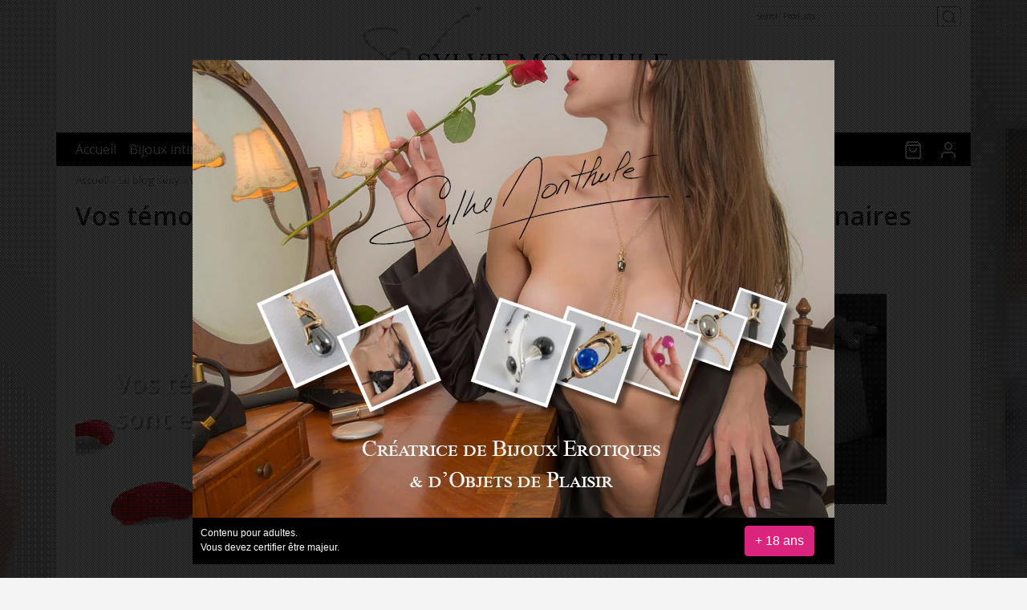

--- FILE ---
content_type: text/html; charset=UTF-8
request_url: https://www.sylvie-monthule.com/fr/vos-temoignages-photos-sur-les-bijoux-clitoris-sont-extraordinaires/
body_size: 11364
content:
<!doctype html>
<html class="no-js" lang="fr-FR">
<head>
    <meta charset="UTF-8">
    <meta name="google-site-verification" content="v4DgAbXPLgFmNAlO9i7RmfsFRS0n7Zkvv3-Jt08pg6k" />
    <meta name="viewport" content="width=device-width, initial-scale=1">

    <link rel="preconnect" href="https://www.google-analytics.com">
    <link rel="preconnect" href="https://fonts.googleapis.com">
    <link rel="preconnect" href="https://fonts.gstatic.com" crossorigin>

    <link rel="shortcut icon" type="image/png" href="https://www.sylvie-monthule.com/wp-content/themes/smb2c-2022/assets/images/favicon.png" >

    <link href="https://fonts.googleapis.com/css2?family=Open+Sans:wght@300;400;600&display=swap" rel="stylesheet">

    <script>document.documentElement.classList.remove('no-js');</script>
    <script type="text/javascript">var ajaxurl = 'https://www.sylvie-monthule.com/wp-admin/admin-ajax.php'; </script>

    <title>Vos témoignages photos sur les bijoux clitoris sont extraordinaires |Sylvie Monthulé</title>

    <meta name='robots' content='max-image-preview:large' />
	<style>img:is([sizes="auto" i], [sizes^="auto," i]) { contain-intrinsic-size: 3000px 1500px }</style>
	<link rel="alternate" hreflang="fr-fr" href="https://www.sylvie-monthule.com/fr/vos-temoignages-photos-sur-les-bijoux-clitoris-sont-extraordinaires/" />
<link rel="alternate" hreflang="x-default" href="https://www.sylvie-monthule.com/fr/vos-temoignages-photos-sur-les-bijoux-clitoris-sont-extraordinaires/" />
<link rel='dns-prefetch' href='//www.googletagmanager.com' />
<script type="text/javascript">
/* <![CDATA[ */
window._wpemojiSettings = {"baseUrl":"https:\/\/s.w.org\/images\/core\/emoji\/16.0.1\/72x72\/","ext":".png","svgUrl":"https:\/\/s.w.org\/images\/core\/emoji\/16.0.1\/svg\/","svgExt":".svg","source":{"concatemoji":"https:\/\/www.sylvie-monthule.com\/wp-includes\/js\/wp-emoji-release.min.js"}};
/*! This file is auto-generated */
!function(s,n){var o,i,e;function c(e){try{var t={supportTests:e,timestamp:(new Date).valueOf()};sessionStorage.setItem(o,JSON.stringify(t))}catch(e){}}function p(e,t,n){e.clearRect(0,0,e.canvas.width,e.canvas.height),e.fillText(t,0,0);var t=new Uint32Array(e.getImageData(0,0,e.canvas.width,e.canvas.height).data),a=(e.clearRect(0,0,e.canvas.width,e.canvas.height),e.fillText(n,0,0),new Uint32Array(e.getImageData(0,0,e.canvas.width,e.canvas.height).data));return t.every(function(e,t){return e===a[t]})}function u(e,t){e.clearRect(0,0,e.canvas.width,e.canvas.height),e.fillText(t,0,0);for(var n=e.getImageData(16,16,1,1),a=0;a<n.data.length;a++)if(0!==n.data[a])return!1;return!0}function f(e,t,n,a){switch(t){case"flag":return n(e,"\ud83c\udff3\ufe0f\u200d\u26a7\ufe0f","\ud83c\udff3\ufe0f\u200b\u26a7\ufe0f")?!1:!n(e,"\ud83c\udde8\ud83c\uddf6","\ud83c\udde8\u200b\ud83c\uddf6")&&!n(e,"\ud83c\udff4\udb40\udc67\udb40\udc62\udb40\udc65\udb40\udc6e\udb40\udc67\udb40\udc7f","\ud83c\udff4\u200b\udb40\udc67\u200b\udb40\udc62\u200b\udb40\udc65\u200b\udb40\udc6e\u200b\udb40\udc67\u200b\udb40\udc7f");case"emoji":return!a(e,"\ud83e\udedf")}return!1}function g(e,t,n,a){var r="undefined"!=typeof WorkerGlobalScope&&self instanceof WorkerGlobalScope?new OffscreenCanvas(300,150):s.createElement("canvas"),o=r.getContext("2d",{willReadFrequently:!0}),i=(o.textBaseline="top",o.font="600 32px Arial",{});return e.forEach(function(e){i[e]=t(o,e,n,a)}),i}function t(e){var t=s.createElement("script");t.src=e,t.defer=!0,s.head.appendChild(t)}"undefined"!=typeof Promise&&(o="wpEmojiSettingsSupports",i=["flag","emoji"],n.supports={everything:!0,everythingExceptFlag:!0},e=new Promise(function(e){s.addEventListener("DOMContentLoaded",e,{once:!0})}),new Promise(function(t){var n=function(){try{var e=JSON.parse(sessionStorage.getItem(o));if("object"==typeof e&&"number"==typeof e.timestamp&&(new Date).valueOf()<e.timestamp+604800&&"object"==typeof e.supportTests)return e.supportTests}catch(e){}return null}();if(!n){if("undefined"!=typeof Worker&&"undefined"!=typeof OffscreenCanvas&&"undefined"!=typeof URL&&URL.createObjectURL&&"undefined"!=typeof Blob)try{var e="postMessage("+g.toString()+"("+[JSON.stringify(i),f.toString(),p.toString(),u.toString()].join(",")+"));",a=new Blob([e],{type:"text/javascript"}),r=new Worker(URL.createObjectURL(a),{name:"wpTestEmojiSupports"});return void(r.onmessage=function(e){c(n=e.data),r.terminate(),t(n)})}catch(e){}c(n=g(i,f,p,u))}t(n)}).then(function(e){for(var t in e)n.supports[t]=e[t],n.supports.everything=n.supports.everything&&n.supports[t],"flag"!==t&&(n.supports.everythingExceptFlag=n.supports.everythingExceptFlag&&n.supports[t]);n.supports.everythingExceptFlag=n.supports.everythingExceptFlag&&!n.supports.flag,n.DOMReady=!1,n.readyCallback=function(){n.DOMReady=!0}}).then(function(){return e}).then(function(){var e;n.supports.everything||(n.readyCallback(),(e=n.source||{}).concatemoji?t(e.concatemoji):e.wpemoji&&e.twemoji&&(t(e.twemoji),t(e.wpemoji)))}))}((window,document),window._wpemojiSettings);
/* ]]> */
</script>
<style id='wp-emoji-styles-inline-css' type='text/css'>

	img.wp-smiley, img.emoji {
		display: inline !important;
		border: none !important;
		box-shadow: none !important;
		height: 1em !important;
		width: 1em !important;
		margin: 0 0.07em !important;
		vertical-align: -0.1em !important;
		background: none !important;
		padding: 0 !important;
	}
</style>
<link rel='stylesheet' id='wp-block-library-css' href='https://www.sylvie-monthule.com/wp-includes/css/dist/block-library/style.min.css' type='text/css' media='all' />
<style id='classic-theme-styles-inline-css' type='text/css'>
/*! This file is auto-generated */
.wp-block-button__link{color:#fff;background-color:#32373c;border-radius:9999px;box-shadow:none;text-decoration:none;padding:calc(.667em + 2px) calc(1.333em + 2px);font-size:1.125em}.wp-block-file__button{background:#32373c;color:#fff;text-decoration:none}
</style>
<style id='global-styles-inline-css' type='text/css'>
:root{--wp--preset--aspect-ratio--square: 1;--wp--preset--aspect-ratio--4-3: 4/3;--wp--preset--aspect-ratio--3-4: 3/4;--wp--preset--aspect-ratio--3-2: 3/2;--wp--preset--aspect-ratio--2-3: 2/3;--wp--preset--aspect-ratio--16-9: 16/9;--wp--preset--aspect-ratio--9-16: 9/16;--wp--preset--color--black: #000000;--wp--preset--color--cyan-bluish-gray: #abb8c3;--wp--preset--color--white: #ffffff;--wp--preset--color--pale-pink: #f78da7;--wp--preset--color--vivid-red: #cf2e2e;--wp--preset--color--luminous-vivid-orange: #ff6900;--wp--preset--color--luminous-vivid-amber: #fcb900;--wp--preset--color--light-green-cyan: #7bdcb5;--wp--preset--color--vivid-green-cyan: #00d084;--wp--preset--color--pale-cyan-blue: #8ed1fc;--wp--preset--color--vivid-cyan-blue: #0693e3;--wp--preset--color--vivid-purple: #9b51e0;--wp--preset--gradient--vivid-cyan-blue-to-vivid-purple: linear-gradient(135deg,rgba(6,147,227,1) 0%,rgb(155,81,224) 100%);--wp--preset--gradient--light-green-cyan-to-vivid-green-cyan: linear-gradient(135deg,rgb(122,220,180) 0%,rgb(0,208,130) 100%);--wp--preset--gradient--luminous-vivid-amber-to-luminous-vivid-orange: linear-gradient(135deg,rgba(252,185,0,1) 0%,rgba(255,105,0,1) 100%);--wp--preset--gradient--luminous-vivid-orange-to-vivid-red: linear-gradient(135deg,rgba(255,105,0,1) 0%,rgb(207,46,46) 100%);--wp--preset--gradient--very-light-gray-to-cyan-bluish-gray: linear-gradient(135deg,rgb(238,238,238) 0%,rgb(169,184,195) 100%);--wp--preset--gradient--cool-to-warm-spectrum: linear-gradient(135deg,rgb(74,234,220) 0%,rgb(151,120,209) 20%,rgb(207,42,186) 40%,rgb(238,44,130) 60%,rgb(251,105,98) 80%,rgb(254,248,76) 100%);--wp--preset--gradient--blush-light-purple: linear-gradient(135deg,rgb(255,206,236) 0%,rgb(152,150,240) 100%);--wp--preset--gradient--blush-bordeaux: linear-gradient(135deg,rgb(254,205,165) 0%,rgb(254,45,45) 50%,rgb(107,0,62) 100%);--wp--preset--gradient--luminous-dusk: linear-gradient(135deg,rgb(255,203,112) 0%,rgb(199,81,192) 50%,rgb(65,88,208) 100%);--wp--preset--gradient--pale-ocean: linear-gradient(135deg,rgb(255,245,203) 0%,rgb(182,227,212) 50%,rgb(51,167,181) 100%);--wp--preset--gradient--electric-grass: linear-gradient(135deg,rgb(202,248,128) 0%,rgb(113,206,126) 100%);--wp--preset--gradient--midnight: linear-gradient(135deg,rgb(2,3,129) 0%,rgb(40,116,252) 100%);--wp--preset--font-size--small: 13px;--wp--preset--font-size--medium: 20px;--wp--preset--font-size--large: 36px;--wp--preset--font-size--x-large: 42px;--wp--preset--spacing--20: 0.44rem;--wp--preset--spacing--30: 0.67rem;--wp--preset--spacing--40: 1rem;--wp--preset--spacing--50: 1.5rem;--wp--preset--spacing--60: 2.25rem;--wp--preset--spacing--70: 3.38rem;--wp--preset--spacing--80: 5.06rem;--wp--preset--shadow--natural: 6px 6px 9px rgba(0, 0, 0, 0.2);--wp--preset--shadow--deep: 12px 12px 50px rgba(0, 0, 0, 0.4);--wp--preset--shadow--sharp: 6px 6px 0px rgba(0, 0, 0, 0.2);--wp--preset--shadow--outlined: 6px 6px 0px -3px rgba(255, 255, 255, 1), 6px 6px rgba(0, 0, 0, 1);--wp--preset--shadow--crisp: 6px 6px 0px rgba(0, 0, 0, 1);}:where(.is-layout-flex){gap: 0.5em;}:where(.is-layout-grid){gap: 0.5em;}body .is-layout-flex{display: flex;}.is-layout-flex{flex-wrap: wrap;align-items: center;}.is-layout-flex > :is(*, div){margin: 0;}body .is-layout-grid{display: grid;}.is-layout-grid > :is(*, div){margin: 0;}:where(.wp-block-columns.is-layout-flex){gap: 2em;}:where(.wp-block-columns.is-layout-grid){gap: 2em;}:where(.wp-block-post-template.is-layout-flex){gap: 1.25em;}:where(.wp-block-post-template.is-layout-grid){gap: 1.25em;}.has-black-color{color: var(--wp--preset--color--black) !important;}.has-cyan-bluish-gray-color{color: var(--wp--preset--color--cyan-bluish-gray) !important;}.has-white-color{color: var(--wp--preset--color--white) !important;}.has-pale-pink-color{color: var(--wp--preset--color--pale-pink) !important;}.has-vivid-red-color{color: var(--wp--preset--color--vivid-red) !important;}.has-luminous-vivid-orange-color{color: var(--wp--preset--color--luminous-vivid-orange) !important;}.has-luminous-vivid-amber-color{color: var(--wp--preset--color--luminous-vivid-amber) !important;}.has-light-green-cyan-color{color: var(--wp--preset--color--light-green-cyan) !important;}.has-vivid-green-cyan-color{color: var(--wp--preset--color--vivid-green-cyan) !important;}.has-pale-cyan-blue-color{color: var(--wp--preset--color--pale-cyan-blue) !important;}.has-vivid-cyan-blue-color{color: var(--wp--preset--color--vivid-cyan-blue) !important;}.has-vivid-purple-color{color: var(--wp--preset--color--vivid-purple) !important;}.has-black-background-color{background-color: var(--wp--preset--color--black) !important;}.has-cyan-bluish-gray-background-color{background-color: var(--wp--preset--color--cyan-bluish-gray) !important;}.has-white-background-color{background-color: var(--wp--preset--color--white) !important;}.has-pale-pink-background-color{background-color: var(--wp--preset--color--pale-pink) !important;}.has-vivid-red-background-color{background-color: var(--wp--preset--color--vivid-red) !important;}.has-luminous-vivid-orange-background-color{background-color: var(--wp--preset--color--luminous-vivid-orange) !important;}.has-luminous-vivid-amber-background-color{background-color: var(--wp--preset--color--luminous-vivid-amber) !important;}.has-light-green-cyan-background-color{background-color: var(--wp--preset--color--light-green-cyan) !important;}.has-vivid-green-cyan-background-color{background-color: var(--wp--preset--color--vivid-green-cyan) !important;}.has-pale-cyan-blue-background-color{background-color: var(--wp--preset--color--pale-cyan-blue) !important;}.has-vivid-cyan-blue-background-color{background-color: var(--wp--preset--color--vivid-cyan-blue) !important;}.has-vivid-purple-background-color{background-color: var(--wp--preset--color--vivid-purple) !important;}.has-black-border-color{border-color: var(--wp--preset--color--black) !important;}.has-cyan-bluish-gray-border-color{border-color: var(--wp--preset--color--cyan-bluish-gray) !important;}.has-white-border-color{border-color: var(--wp--preset--color--white) !important;}.has-pale-pink-border-color{border-color: var(--wp--preset--color--pale-pink) !important;}.has-vivid-red-border-color{border-color: var(--wp--preset--color--vivid-red) !important;}.has-luminous-vivid-orange-border-color{border-color: var(--wp--preset--color--luminous-vivid-orange) !important;}.has-luminous-vivid-amber-border-color{border-color: var(--wp--preset--color--luminous-vivid-amber) !important;}.has-light-green-cyan-border-color{border-color: var(--wp--preset--color--light-green-cyan) !important;}.has-vivid-green-cyan-border-color{border-color: var(--wp--preset--color--vivid-green-cyan) !important;}.has-pale-cyan-blue-border-color{border-color: var(--wp--preset--color--pale-cyan-blue) !important;}.has-vivid-cyan-blue-border-color{border-color: var(--wp--preset--color--vivid-cyan-blue) !important;}.has-vivid-purple-border-color{border-color: var(--wp--preset--color--vivid-purple) !important;}.has-vivid-cyan-blue-to-vivid-purple-gradient-background{background: var(--wp--preset--gradient--vivid-cyan-blue-to-vivid-purple) !important;}.has-light-green-cyan-to-vivid-green-cyan-gradient-background{background: var(--wp--preset--gradient--light-green-cyan-to-vivid-green-cyan) !important;}.has-luminous-vivid-amber-to-luminous-vivid-orange-gradient-background{background: var(--wp--preset--gradient--luminous-vivid-amber-to-luminous-vivid-orange) !important;}.has-luminous-vivid-orange-to-vivid-red-gradient-background{background: var(--wp--preset--gradient--luminous-vivid-orange-to-vivid-red) !important;}.has-very-light-gray-to-cyan-bluish-gray-gradient-background{background: var(--wp--preset--gradient--very-light-gray-to-cyan-bluish-gray) !important;}.has-cool-to-warm-spectrum-gradient-background{background: var(--wp--preset--gradient--cool-to-warm-spectrum) !important;}.has-blush-light-purple-gradient-background{background: var(--wp--preset--gradient--blush-light-purple) !important;}.has-blush-bordeaux-gradient-background{background: var(--wp--preset--gradient--blush-bordeaux) !important;}.has-luminous-dusk-gradient-background{background: var(--wp--preset--gradient--luminous-dusk) !important;}.has-pale-ocean-gradient-background{background: var(--wp--preset--gradient--pale-ocean) !important;}.has-electric-grass-gradient-background{background: var(--wp--preset--gradient--electric-grass) !important;}.has-midnight-gradient-background{background: var(--wp--preset--gradient--midnight) !important;}.has-small-font-size{font-size: var(--wp--preset--font-size--small) !important;}.has-medium-font-size{font-size: var(--wp--preset--font-size--medium) !important;}.has-large-font-size{font-size: var(--wp--preset--font-size--large) !important;}.has-x-large-font-size{font-size: var(--wp--preset--font-size--x-large) !important;}
:where(.wp-block-post-template.is-layout-flex){gap: 1.25em;}:where(.wp-block-post-template.is-layout-grid){gap: 1.25em;}
:where(.wp-block-columns.is-layout-flex){gap: 2em;}:where(.wp-block-columns.is-layout-grid){gap: 2em;}
:root :where(.wp-block-pullquote){font-size: 1.5em;line-height: 1.6;}
</style>
<style id='woocommerce-inline-inline-css' type='text/css'>
.woocommerce form .form-row .required { visibility: visible; }
</style>
<link rel='stylesheet' id='brands-styles-css' href='https://www.sylvie-monthule.com/wp-content/plugins/woocommerce/assets/css/brands.css' type='text/css' media='all' />
<link rel='stylesheet' id='sm-bootstrap-css' href='https://www.sylvie-monthule.com/wp-content/themes/smb2c-2022/assets/css/bootstrap.min.css' type='text/css' media='all' />
<link rel='stylesheet' id='sm-custom-css' href='https://www.sylvie-monthule.com/wp-content/themes/smb2c-2022/assets/css/custom.css?v=1768958949' type='text/css' media='all' />
<link rel='stylesheet' id='sm-fresco-css' href='https://www.sylvie-monthule.com/wp-content/themes/smb2c-2022/assets/css/fresco.css' type='text/css' media='all' />
<script type="text/javascript" id="woocommerce-google-analytics-integration-gtag-js-after">
/* <![CDATA[ */
/* Google Analytics for WooCommerce (gtag.js) */
					window.dataLayer = window.dataLayer || [];
					function gtag(){dataLayer.push(arguments);}
					// Set up default consent state.
					for ( const mode of [{"analytics_storage":"denied","ad_storage":"denied","ad_user_data":"denied","ad_personalization":"denied","region":["AT","BE","BG","HR","CY","CZ","DK","EE","FI","FR","DE","GR","HU","IS","IE","IT","LV","LI","LT","LU","MT","NL","NO","PL","PT","RO","SK","SI","ES","SE","GB","CH"]}] || [] ) {
						gtag( "consent", "default", { "wait_for_update": 500, ...mode } );
					}
					gtag("js", new Date());
					gtag("set", "developer_id.dOGY3NW", true);
					gtag("config", "G-ZFCJTECETN", {"track_404":true,"allow_google_signals":false,"logged_in":false,"linker":{"domains":[],"allow_incoming":true},"custom_map":{"dimension1":"logged_in"}});
/* ]]> */
</script>
<script type="text/javascript" src="https://www.sylvie-monthule.com/wp-includes/js/jquery/jquery.min.js" id="jquery-core-js"></script>
<script type="text/javascript" src="https://www.sylvie-monthule.com/wp-includes/js/jquery/jquery-migrate.min.js" id="jquery-migrate-js"></script>
<script type="text/javascript" src="https://www.sylvie-monthule.com/wp-content/plugins/woocommerce/assets/js/jquery-blockui/jquery.blockUI.min.js" id="wc-jquery-blockui-js" defer="defer" data-wp-strategy="defer"></script>
<script type="text/javascript" id="wc-add-to-cart-js-extra">
/* <![CDATA[ */
var wc_add_to_cart_params = {"ajax_url":"\/wp-admin\/admin-ajax.php","wc_ajax_url":"\/fr\/?wc-ajax=%%endpoint%%","i18n_view_cart":"Voir le panier","cart_url":"https:\/\/www.sylvie-monthule.com\/fr\/panier\/","is_cart":"","cart_redirect_after_add":"yes"};
/* ]]> */
</script>
<script type="text/javascript" src="https://www.sylvie-monthule.com/wp-content/plugins/woocommerce/assets/js/frontend/add-to-cart.min.js" id="wc-add-to-cart-js" defer="defer" data-wp-strategy="defer"></script>
<script type="text/javascript" src="https://www.sylvie-monthule.com/wp-content/plugins/woocommerce/assets/js/js-cookie/js.cookie.min.js" id="wc-js-cookie-js" defer="defer" data-wp-strategy="defer"></script>
<script type="text/javascript" id="woocommerce-js-extra">
/* <![CDATA[ */
var woocommerce_params = {"ajax_url":"\/wp-admin\/admin-ajax.php","wc_ajax_url":"\/fr\/?wc-ajax=%%endpoint%%","i18n_password_show":"Afficher le mot de passe","i18n_password_hide":"Masquer le mot de passe"};
/* ]]> */
</script>
<script type="text/javascript" src="https://www.sylvie-monthule.com/wp-content/plugins/woocommerce/assets/js/frontend/woocommerce.min.js" id="woocommerce-js" defer="defer" data-wp-strategy="defer"></script>
<link rel="https://api.w.org/" href="https://www.sylvie-monthule.com/fr/wp-json/" /><link rel="alternate" title="JSON" type="application/json" href="https://www.sylvie-monthule.com/fr/wp-json/wp/v2/posts/74360" /><link rel="EditURI" type="application/rsd+xml" title="RSD" href="https://www.sylvie-monthule.com/xmlrpc.php?rsd" />
<link rel="canonical" href="https://www.sylvie-monthule.com/fr/vos-temoignages-photos-sur-les-bijoux-clitoris-sont-extraordinaires/" />
<link rel='shortlink' href='https://www.sylvie-monthule.com/fr/?p=74360' />
<link rel="alternate" title="oEmbed (JSON)" type="application/json+oembed" href="https://www.sylvie-monthule.com/fr/wp-json/oembed/1.0/embed?url=https%3A%2F%2Fwww.sylvie-monthule.com%2Ffr%2Fvos-temoignages-photos-sur-les-bijoux-clitoris-sont-extraordinaires%2F" />
<link rel="alternate" title="oEmbed (XML)" type="text/xml+oembed" href="https://www.sylvie-monthule.com/fr/wp-json/oembed/1.0/embed?url=https%3A%2F%2Fwww.sylvie-monthule.com%2Ffr%2Fvos-temoignages-photos-sur-les-bijoux-clitoris-sont-extraordinaires%2F&#038;format=xml" />
<meta name="generator" content="WPML ver:4.8.4 stt:1,4,3,2;" />
	<noscript><style>.woocommerce-product-gallery{ opacity: 1 !important; }</style></noscript>
	<meta property="og:title" content="Vos témoignages photos sur les bijoux clitoris sont extraordinaires">
<meta name="description" content="&nbsp; « Vos témoignages concernant les bijoux clitoris me parviennent des quatre coins de la planète. Les photos, les commentaires que je reçois sont si érotiques, si sensuels! Vous êtes si nombreuses, Mesdames, à vous livrer, à me décrire le vertige que provoquent ces bijoux que j&rsquo;ai créé spécialement pour cette jouissance si particulière, qui n&rsquo;appartient [&hellip;]">
<meta property="og:description" content="&nbsp; « Vos témoignages concernant les bijoux clitoris me parviennent des quatre coins de la planète. Les photos, les commentaires que je reçois sont si érotiques, si sensuels! Vous êtes si nombreuses, Mesdames, à vous livrer, à me décrire le vertige que provoquent ces bijoux que j&rsquo;ai créé spécialement pour cette jouissance si particulière, qui n&rsquo;appartient [&hellip;]">
<meta property="og:image:url" content="https://www.sylvie-monthule.com/wp-content/uploads/2019/07/vignette-bijoux-clitoris2.jpg">
<meta property="og:image:width" content="500">
<meta property="og:image:height" content="500">
<link rel="image_src" href="https://www.sylvie-monthule.com/wp-content/uploads/2019/07/vignette-bijoux-clitoris2.jpg" />
<meta name="og:url" content="https://www.sylvie-monthule.com/fr/vos-temoignages-photos-sur-les-bijoux-clitoris-sont-extraordinaires/">
<link rel="canonical" href="https://www.sylvie-monthule.com/fr/vos-temoignages-photos-sur-les-bijoux-clitoris-sont-extraordinaires/" />
<meta property="og:type" content="article">
<meta property="og:site_name" content="Sylvie Monthulé" />
<link rel="author" href="https://plus.google.com/118430901611764050431/about"/>
</head>
<body class="wp-singular post-template-default single single-post postid-74360 single-format-standard wp-theme-smb2c-2022 theme-smb2c-2022 woocommerce-no-js" itemscope itemtype="http://schema.org/WebPage">

<div id="habillage">
        <a id="habillage-l" href="#" style="background-image:url('https://www.sylvie-monthule.com/wp-content/uploads/2025/12/image-cote-site2.jpg');"></a>
            <a id="habillage-r" href="#"  style="background-image:url('https://www.sylvie-monthule.com/wp-content/uploads/2025/10/photos-cote-site-5.jpg');"></a>
    </div>

<header id="header">
    <div class="container bg-white">
        <div>
            <div class="row langs">
                <div class="col-6 col-md-7 col-lg-9">
                    <ul>
                                            </ul>
                </div>
                <div class="col-6 col-md-5 col-lg-3">
                    <form role="search" method="get" action="https://www.sylvie-monthule.com/fr/">
                        <div class="input-group">
                            <input type="search" class="form-control form-control-sm" name="s" placeholder="Search Products&hellip;"  title="Search for:">
                            <button class="btn btn-outline-secondary btn-sm" type="submit">
                                <svg xmlns="http://www.w3.org/2000/svg" width="24" height="24" viewBox="0 0 24 24" fill="none" stroke="currentColor" stroke-width="2" stroke-linecap="round" stroke-linejoin="round" class="feather feather-search"><circle cx="11" cy="11" r="8"></circle><line x1="21" y1="21" x2="16.65" y2="16.65"></line></svg>
                            </button>
                        </div>
                        <input type="hidden" name="post_type" value="product" />
                    </form>
                </div>
            </div>
            <div class="row banner">
                <div class="col-12">
                                            <div class="site-title"><a href="https://www.sylvie-monthule.com/fr/">Sylvie Monthule</a></div>
                                        <div class="site-baseline">
                                                    <span>C</span>réatrice de <span>B</span>ijoux <span>E</span>rotiques depuis 1995
                                                - Made in France
                    </div>
                </div>
            </div>
        </div>
    </div>
    <div class="container container-fw bg-white">
        <div class="row">
            <div class="col-12">
                <nav id="main-menu" class="navbar navbar-expand-lg navbar-dark bg-dark">
                    <div class="container-fluid">
                        <button class="navbar-toggler" type="button" data-bs-toggle="collapse" data-bs-target="#header-navbar" aria-controls="header-navbar" aria-expanded="false" aria-label="Toggle navigation">
                            <span class="navbar-toggler-icon"></span>
                            Menu
                        </button>
                        <div id="header-navbar-desktop" class="collapse navbar-collapse"><ul id="menu-principal" class="navbar-nav me-auto mb-2 mb-lg-0 "><li itemscope="itemscope" itemtype="https://www.schema.org/SiteNavigationElement" id="menu-item-12240" class="menu-item menu-item-type-post_type menu-item-object-page menu-item-home menu-item-12240 nav-item"><a title="Accueil" href="https://www.sylvie-monthule.com/fr/" class="nav-link">Accueil</a></li>
<li itemscope="itemscope" itemtype="https://www.schema.org/SiteNavigationElement" id="menu-item-147219" class="menu-item menu-item-type-taxonomy menu-item-object-product_cat menu-item-147219 nav-item"><a title="Bijoux intimes Femme" href="https://www.sylvie-monthule.com/fr/bijoux/bijou-intime-femme/" class="nav-link">Bijoux intimes Femme</a></li>
<li itemscope="itemscope" itemtype="https://www.schema.org/SiteNavigationElement" id="menu-item-126293" class="menu-item menu-item-type-taxonomy menu-item-object-product_cat menu-item-126293 nav-item"><a title="Bijoux Intimes Homme" href="https://www.sylvie-monthule.com/fr/bijoux/bijoux-hommes/" class="nav-link">Bijoux Intimes Homme</a></li>
<li itemscope="itemscope" itemtype="https://www.schema.org/SiteNavigationElement" id="menu-item-130513" class="d-lg-none fw-bold menu-item menu-item-type-custom menu-item-object-custom menu-item-130513 nav-item"><a title="Nouvelle collection" href="https://www.sylvie-monthule.com/fr/collection/30-ans-derotisme/" class="nav-link">Nouvelle collection</a></li>
<li itemscope="itemscope" itemtype="https://www.schema.org/SiteNavigationElement" id="menu-item-15686" class="menu-item menu-item-type-post_type menu-item-object-page menu-item-15686 nav-item"><a title="Collections" href="https://www.sylvie-monthule.com/fr/collections/" class="nav-link">Collections</a></li>
<li itemscope="itemscope" itemtype="https://www.schema.org/SiteNavigationElement" id="menu-item-145757" class="menu-item menu-item-type-taxonomy menu-item-object-product_cat menu-item-145757 nav-item"><a title="Promotions" href="https://www.sylvie-monthule.com/fr/bijoux/promotions/" class="nav-link">Promotions</a></li>
<li itemscope="itemscope" itemtype="https://www.schema.org/SiteNavigationElement" id="menu-item-15745" class="menu-item menu-item-type-post_type menu-item-object-page menu-item-15745 nav-item"><a title="La créatrice" href="https://www.sylvie-monthule.com/fr/la-creatrice/" class="nav-link">La créatrice</a></li>
<li itemscope="itemscope" itemtype="https://www.schema.org/SiteNavigationElement" id="menu-item-148551" class="menu-item menu-item-type-taxonomy menu-item-object-product_cat menu-item-148551 nav-item"><a title="Dessins" href="https://www.sylvie-monthule.com/fr/bijoux/dessins/" class="nav-link">Dessins</a></li>
<li itemscope="itemscope" itemtype="https://www.schema.org/SiteNavigationElement" id="menu-item-148552" class="menu-item menu-item-type-taxonomy menu-item-object-product_cat menu-item-148552 nav-item"><a title="Peintures" href="https://www.sylvie-monthule.com/fr/bijoux/peintures-huile/" class="nav-link">Peintures</a></li>
</ul></div><div id="header-navbar" class="collapse navbar-collapse"><ul id="menu-principal-1" class="navbar-nav me-auto mb-2 mb-lg-0"><li itemscope="itemscope" itemtype="https://www.schema.org/SiteNavigationElement" class="menu-item menu-item-type-post_type menu-item-object-page menu-item-home menu-item-12240 nav-item"><a title="Accueil" href="https://www.sylvie-monthule.com/fr/" class="nav-link">Accueil</a></li>
<li itemscope="itemscope" itemtype="https://www.schema.org/SiteNavigationElement" class="menu-item menu-item-type-taxonomy menu-item-object-product_cat menu-item-147219 nav-item"><a title="Bijoux intimes Femme" href="https://www.sylvie-monthule.com/fr/bijoux/bijou-intime-femme/" class="nav-link">Bijoux intimes Femme</a></li>
<li itemscope="itemscope" itemtype="https://www.schema.org/SiteNavigationElement" class="menu-item menu-item-type-taxonomy menu-item-object-product_cat menu-item-126293 nav-item"><a title="Bijoux Intimes Homme" href="https://www.sylvie-monthule.com/fr/bijoux/bijoux-hommes/" class="nav-link">Bijoux Intimes Homme</a></li>
<li itemscope="itemscope" itemtype="https://www.schema.org/SiteNavigationElement" class="d-lg-none fw-bold menu-item menu-item-type-custom menu-item-object-custom menu-item-130513 nav-item"><a title="Nouvelle collection" href="https://www.sylvie-monthule.com/fr/collection/30-ans-derotisme/" class="nav-link">Nouvelle collection</a></li>
<li itemscope="itemscope" itemtype="https://www.schema.org/SiteNavigationElement" class="menu-item menu-item-type-post_type menu-item-object-page menu-item-15686 nav-item"><a title="Collections" href="https://www.sylvie-monthule.com/fr/collections/" class="nav-link">Collections</a></li>
<li itemscope="itemscope" itemtype="https://www.schema.org/SiteNavigationElement" class="menu-item menu-item-type-taxonomy menu-item-object-product_cat menu-item-145757 nav-item"><a title="Promotions" href="https://www.sylvie-monthule.com/fr/bijoux/promotions/" class="nav-link">Promotions</a></li>
<li itemscope="itemscope" itemtype="https://www.schema.org/SiteNavigationElement" class="menu-item menu-item-type-post_type menu-item-object-page menu-item-15745 nav-item"><a title="La créatrice" href="https://www.sylvie-monthule.com/fr/la-creatrice/" class="nav-link">La créatrice</a></li>
<li itemscope="itemscope" itemtype="https://www.schema.org/SiteNavigationElement" class="menu-item menu-item-type-taxonomy menu-item-object-product_cat menu-item-148551 nav-item"><a title="Dessins" href="https://www.sylvie-monthule.com/fr/bijoux/dessins/" class="nav-link">Dessins</a></li>
<li itemscope="itemscope" itemtype="https://www.schema.org/SiteNavigationElement" class="menu-item menu-item-type-taxonomy menu-item-object-product_cat menu-item-148552 nav-item"><a title="Peintures" href="https://www.sylvie-monthule.com/fr/bijoux/peintures-huile/" class="nav-link">Peintures</a></li>
</ul></div>                        
                        <div class="right">

                            <a class="cart empty" href="https://www.sylvie-monthule.com/fr/panier/">
    <svg viewBox="0 0 24 24" width="24" height="24" stroke="currentColor" stroke-width="2" fill="none" stroke-linecap="round" stroke-linejoin="round"><path d="M6 2L3 6v14a2 2 0 0 0 2 2h14a2 2 0 0 0 2-2V6l-3-4z"></path><line x1="3" y1="6" x2="21" y2="6"></line><path d="M16 10a4 4 0 0 1-8 0"></path></svg>
    <div><span>0</span></div>
</a>

                                                        <a href="https://www.sylvie-monthule.com/fr/mon-compte/">
                                <svg viewBox="0 0 24 24" width="24" height="24" stroke="currentColor" stroke-width="2" fill="none" stroke-linecap="round" stroke-linejoin="round"><path d="M20 21v-2a4 4 0 0 0-4-4H8a4 4 0 0 0-4 4v2"></path><circle cx="12" cy="7" r="4"></circle></svg>
                            </a>
                        </div>
                    </div>
                </nav>
            </div>
        </div>
    </div>
</header>

<div class="container container-main bg-white">
    <div class="row">
        <div class="col-12">
            <nav id="breadcrumb" itemscope itemtype="https://schema.org/BreadcrumbList">
                                <div itemprop="itemListElement" itemscope itemtype="https://schema.org/ListItem">
                    <a itemprop="item" href="https://www.sylvie-monthule.com/fr/" itemprop="url">                    <span itemprop="name">Accueil</span>
                    </a>                    <meta itemprop="position" content="1" />
                     »                  </div>
                                <div itemprop="itemListElement" itemscope itemtype="https://schema.org/ListItem">
                    <a itemprop="item" href="https://www.sylvie-monthule.com/fr/blog-sexy/" itemprop="url">                    <span itemprop="name">Le blog sexy</span>
                    </a>                    <meta itemprop="position" content="2" />
                     »                  </div>
                                <div itemprop="itemListElement" itemscope itemtype="https://schema.org/ListItem">
                                        <span itemprop="name">Vos témoignages photos sur les bijoux clitoris sont extraordinaires</span>
                                        <meta itemprop="position" content="3" />
                                    </div>
                            </nav>
        </div>
    </div>
</div>
    <main id="main">
        <div class="container bg-white">
                        <div class="row">
                <div class="col-12">

                        <article class="article">
                            <h1 class="title">Vos témoignages photos sur les bijoux clitoris sont extraordinaires</h1>
                            <div class="focus text-left " style="background-image:url('https://www.sylvie-monthule.com/wp-content/uploads/2022/03/32-photos-temoignages-bijou-clitoris.jpg');">
    <div>
                <div class="text">
            Vos témoignages photos sur les bijoux clitoris <br />
sont extraordinaires        </div>
            </div>
</div>
                            <div class="content">
                                <p>&nbsp;</p>
<p class="romantic" style="text-align: justify;">« Vos témoignages concernant les bijoux clitoris me parviennent des quatre coins de la planète. Les photos, les commentaires que je reçois sont si érotiques, si sensuels! Vous êtes si nombreuses, Mesdames, à vous livrer, à me décrire le vertige que provoquent ces bijoux que j&rsquo;ai créé spécialement pour cette jouissance si particulière, qui n&rsquo;appartient qu&rsquo;à nous ! Voici un petit aperçu de quelques photos témoignages, au coeur du plaisir.Je vous remercie toutes ! » Sylvie Monthulé</p>
<p>&nbsp;</p>
<p><img fetchpriority="high" decoding="async" class="aligncenter wp-image-76558" src="https://www.sylvie-monthule.com/wp-content/uploads/2019/07/article-temoignages-bijoux-clitoris.jpg" alt="" width="550" height="733" srcset="https://www.sylvie-monthule.com/wp-content/uploads/2019/07/article-temoignages-bijoux-clitoris.jpg 600w, https://www.sylvie-monthule.com/wp-content/uploads/2019/07/article-temoignages-bijoux-clitoris-225x300.jpg 225w" sizes="(max-width: 550px) 100vw, 550px" /></p>
                            </div>
                        </article>

                </div>
            </div>
                                    <div class="container bg-white pt-5">
                    
    <div class="post-related row">
        <h2>Les autres articles du blog</h2>
                    <div class="col-12 col-lg-6">
                <a href="https://www.sylvie-monthule.com/fr/abecedaire-de-la-culture-erotique-suite-et-fin/" class="item-blog">
    <div class="focus text-left text-bg" style="background-image:url('https://www.sylvie-monthule.com/wp-content/uploads/2025/02/abecedaire-erotique-de-t-a-v.jpg');">
        <div>
            <div class="text">
                Abécédaire de la culture érotique. Suite et fin.            </div>
        </div>
    </div>
</a>
            </div>
                    <div class="col-12 col-lg-6">
                <a href="https://www.sylvie-monthule.com/fr/abecedaire-de-la-culture-erotique-partie-3/" class="item-blog">
    <div class="focus text-left text-bg" style="background-image:url('https://www.sylvie-monthule.com/wp-content/uploads/2025/02/la-culture-erotique-de-m-a-s.jpg');">
        <div>
            <div class="text">
                Abécédaire de la culture érotique. Partie 3            </div>
        </div>
    </div>
</a>
            </div>
                    <div class="col-12 col-lg-6">
                <a href="https://www.sylvie-monthule.com/fr/abecedaire-de-la-culture-erotique-partie-2/" class="item-blog">
    <div class="focus text-left text-bg" style="background-image:url('https://www.sylvie-monthule.com/wp-content/uploads/2025/02/maquette-bandeau-abecedaire-erotique-partie-2.jpg');">
        <div>
            <div class="text">
                Abécédaire de la culture érotique. Partie 2            </div>
        </div>
    </div>
</a>
            </div>
                    <div class="col-12 col-lg-6">
                <a href="https://www.sylvie-monthule.com/fr/un-peu-de-culture-erotique-de-a-a-z-partie-1/" class="item-blog">
    <div class="focus text-left text-bg" style="background-image:url('https://www.sylvie-monthule.com/wp-content/uploads/2025/01/maquette-bandeau-culture-erotique-1.jpg');">
        <div>
            <div class="text">
                Abécédaire de la culture érotique. Partie 1            </div>
        </div>
    </div>
</a>
            </div>
            </div>
            </div>
        </div>
    </main>
<footer id="footer">
    <div class="container container-fw bg-white">
        <div class="row la-marque">
            <div class="col-12">
                <div class="text-center">La Marque Sylvie Monthulé</div>
            </div>
        </div>
                <div class="row links">
                            <div class="col-lg-2 col-md-4 col-6">
                    <a href="https://www.sylvie-monthule.com/fr/qualite/">
                        <span>Garanties et qualité</span>
                        <img src="https://www.sylvie-monthule.com/wp-content/themes/smb2c-2022/assets/images/footer-tour-eiffel.png" alt="Garanties et qualité" />
                    </a>
                </div>
                            <div class="col-lg-2 col-md-4 col-6">
                    <a href="https://www.sylvie-monthule.com/fr/paiement-securise/">
                        <span>Paiement sécurisé</span>
                        <img src="https://www.sylvie-monthule.com/wp-content/themes/smb2c-2022/assets/images/footer-paiement.png" alt="Paiement sécurisé" />
                    </a>
                </div>
                            <div class="col-lg-2 col-md-4 col-6">
                    <a href="https://www.sylvie-monthule.com/fr/livraison-rapide-et-discrete/">
                        <span>Livraison internationale</span>
                        <img src="https://www.sylvie-monthule.com/wp-content/themes/smb2c-2022/assets/images/footer-livraison.png" alt="Livraison internationale" />
                    </a>
                </div>
                            <div class="col-lg-2 col-md-4 col-6">
                    <a href="https://www.sylvie-monthule.com/fr/newsletter/">
                        <span>Newsletter</span>
                        <img src="https://www.sylvie-monthule.com/wp-content/themes/smb2c-2022/assets/images/footer-newsletter.png" alt="Newsletter" />
                    </a>
                </div>
                            <div class="col-lg-2 col-md-4 col-6">
                    <a href="https://www.sylvie-monthule.com/fr/faq/">
                        <span>FAQ</span>
                        <img src="https://www.sylvie-monthule.com/wp-content/themes/smb2c-2022/assets/images/help-circle.svg" alt="FAQ" />
                    </a>
                </div>
                            <div class="col-lg-2 col-md-4 col-6">
                    <a href="https://www.sylvie-monthule.com/fr/mon-compte/">
                        <span>Mon compte</span>
                        <img src="https://www.sylvie-monthule.com/wp-content/themes/smb2c-2022/assets/images/user.svg" alt="Mon compte" />
                    </a>
                </div>
                    </div>
        <div class="row">
            <div class="col-12">
                <div class="bottom">
                    <div class="row">
                        <div class="col-12 col-lg-2 text-center text-lg-start">
                            <div class="p socials">
                                <div><strong>Rejoignez-nous</strong></div>
                                                                <div>
                                                                            <a href="https://www.instagram.com/sylviemonthule.bijouxintimes/" target="_blank" title="instagram">
                                            <svg width="24" height="24" viewBox="0 0 24 24" fill="none" stroke="currentColor" stroke-width="2" stroke-linecap="round" stroke-linejoin="round"><rect x="2" y="2" width="20" height="20" rx="5" ry="5"></rect><path d="M16 11.37A4 4 0 1 1 12.63 8 4 4 0 0 1 16 11.37z"></path><line x1="17.5" y1="6.5" x2="17.51" y2="6.5"></line></svg>                                        </a>
                                                                    </div>
                            </div>
                        </div>
                        <div class="col-12 col-lg-8">
                            <div class="p">
                                <div class="mb-2">
                                    <div id="footer-navbar" class="menu-pied-de-page-container"><ul id="menu-pied-de-page" class=""><li id="menu-item-15751" class="menu-item menu-item-type-post_type menu-item-object-page menu-item-15751"><a href="https://www.sylvie-monthule.com/fr/contact/">Contact</a></li>
<li id="menu-item-126295" class="menu-item menu-item-type-post_type menu-item-object-page menu-item-126295"><a href="https://www.sylvie-monthule.com/fr/show-room/">Show Room</a></li>
<li id="menu-item-148465" class="menu-item menu-item-type-post_type menu-item-object-page menu-item-148465"><a href="https://www.sylvie-monthule.com/fr/blog-sexy/">Le blog sexy</a></li>
<li id="menu-item-148466" class="menu-item menu-item-type-post_type menu-item-object-page menu-item-148466"><a href="https://www.sylvie-monthule.com/fr/temoignages/">Témoignages</a></li>
</ul></div>                                </div>
                                <div class="mb-3">
                                    <div id="footer-navbar-2" class="menu-footer-2-container"><ul id="menu-footer-2" class=""><li id="menu-item-148629" class="menu-item menu-item-type-post_type menu-item-object-page menu-item-148629"><a href="https://www.sylvie-monthule.com/fr/mentions-legales/">Mentions Légales</a></li>
<li id="menu-item-148631" class="menu-item menu-item-type-post_type menu-item-object-page menu-item-148631"><a href="https://www.sylvie-monthule.com/fr/cgv/">Conditions générales de vente</a></li>
<li id="menu-item-148630" class="menu-item menu-item-type-post_type menu-item-object-page menu-item-privacy-policy menu-item-148630"><a rel="privacy-policy" href="https://www.sylvie-monthule.com/fr/protection-des-donnees-personnelles/">Protection des données personnelles</a></li>
<li id="menu-item-148632" class="menu-item menu-item-type-post_type menu-item-object-page menu-item-148632"><a href="https://www.sylvie-monthule.com/fr/espace-professionnel/">Espace Professionnel</a></li>
</ul></div>                                </div>
                                <div class="copyright text-center">
                                    <b>Copyright Sylvie Monthulé - Ose créations</b>
                                </div>
                            </div>
                        </div>
                        <div class="col-12 col-lg-2 text-center text-lg-end">
                            <div class="p help">
                                <b>besoin d'aide ?</b><br/>
                                appelez-nous au<br/>
                                <a href="tel:+33148824446">+33 1 48 82 44 46</a>
                            </div>
                        </div>
                    </div>
                </div>
            </div>
        </div>
    </div>
</footer>

    <div id="overlay-splash">
        <div class="fixed">
            <div class="inner">
                <div class="image" style="background-image: url('https://www.sylvie-monthule.com/wp-content/uploads/2018/11/splash-2018-11.jpg');"></div>
                <div class="notice">
                    <p>
                        Contenu pour adultes. <br>Vous devez certifier être majeur.                    </p>
                    <a href="javascript:void(0);" class="btn btn-primary close">+ 18 ans</a>
                </div>
            </div>
        </div>
    </div>
<div id="cookie-notice" class="">
    <p class="message">
        En poursuivant votre navigation sur ce site, vous acceptez l’utilisation de cookies pour vous proposer des services et des offres adaptés à vos centres d’intérêt.
        <a href="javascript:void(0)" class="more">En savoir plus et gérer ces paramètres</a>.
    </p>
    <a href="javascript:void(0)" class="close">X</a>
</div>

<div id="cookie-info" class="">
    <div class="inner">
        <p>
            <strong>QU'EST-CE QU'UN COOKIE ?</strong>
        </p>
        <p>
            Un cookie est un fichier texte déposé, sous réserve de votre accord expresse ou tacite, sur votre terminal de connexion (ordinateur, tablette, Smartphone etc.) lorsque vous utilisez le présent site.
        </p>
        <p>
            Un Cookie contient plusieurs données telles que le nom du serveur qui l’a déposé, un identifiant sous forme d’un numéro unique, éventuellement une date d’expiration.
        </p>
        <p>
            En cliquant sur le bouton « J’accepte » du bandeau présent sur notre site ou en poursuivant votre navigation sur ce dernier, vous acceptez le dépôt de Cookies sur votre Terminal qui seront stockés temporairement dans un espace dédié.
        </p>
        <p>
            Vous pouvez à tout moment accepter, supprimer ou limiter le stockage de ces fichiers dans les paramètres de votre navigateur internet.
        </p>

        <p>
            <strong>A QUOI SERVENT LES COOKIES DE MESURE D'AUDIENCE ?</strong>
        </p>
        <p>
            Les cookies de mesure d’audience nous permettent de connaître l’utilisation et les performances de notre site, d’établir des statistiques anonymes, des volumes de fréquentation et d’utilisation des divers éléments de notre site (contenus visités, parcours) nous permettant d’améliorer l’intérêt et l’ergonomie de nos services (les pages ou les rubriques les plus souvent consultées, les articles les plus lus,…).
        </p>
        <p>
            Les données anonymes recueillies sont uniquement consultées et analysées par le Propriétaire du site.
        </p>
        <p>
            Les cookies de mesure d’audience ne sont pas indispensables à la navigation sur notre site.
        </p>
        <p>
            <strong>GESTION DE VOS PRÉFÉRENCES SUR LES COOKIES</strong>
        </p>
        <p>
            Ce site utilise des cookies de Google Analytics. Ces cookies nous aident à identifier le contenu qui vous intéresse le plus ainsi qu'à repérer certains dysfonctionnements. Vos données de navigations sur ce site sont envoyées à Google Inc.
        </p>
        <p class="tc">
            <a href="javascript:void(0);" class="btn btn-primary accept btn-cookie-accept-ga">Accepter</a>
            <a href="javascript:void(0);" class="btn btn-secondary reject btn-cookie-reject-ga">Refuser</a>
        </p>
    </div>
</div>

<script src="https://www.sylvie-monthule.com/wp-content/themes/smb2c-2022/assets/js/bootstrap.min.js"></script>
<script src="https://www.sylvie-monthule.com/wp-content/themes/smb2c-2022/assets/js/fresco.js"></script>
<script src="https://www.sylvie-monthule.com/wp-content/themes/smb2c-2022/assets/js/js.cookie.min.js"></script>
<script src="https://www.sylvie-monthule.com/wp-content/themes/smb2c-2022/assets/js/cookie-notice.js"></script>
<script src="https://www.sylvie-monthule.com/wp-content/themes/smb2c-2022/assets/js/jquery.bxslider.min.js"></script>
<script type="speculationrules">
{"prefetch":[{"source":"document","where":{"and":[{"href_matches":"\/fr\/*"},{"not":{"href_matches":["\/wp-*.php","\/wp-admin\/*","\/wp-content\/uploads\/*","\/wp-content\/*","\/wp-content\/plugins\/*","\/wp-content\/themes\/smb2c-2022\/*","\/fr\/*\\?(.+)"]}},{"not":{"selector_matches":"a[rel~=\"nofollow\"]"}},{"not":{"selector_matches":".no-prefetch, .no-prefetch a"}}]},"eagerness":"conservative"}]}
</script>
	<script type='text/javascript'>
		(function () {
			var c = document.body.className;
			c = c.replace(/woocommerce-no-js/, 'woocommerce-js');
			document.body.className = c;
		})();
	</script>
	<link rel='stylesheet' id='wc-blocks-style-css' href='https://www.sylvie-monthule.com/wp-content/plugins/woocommerce/assets/client/blocks/wc-blocks.css' type='text/css' media='all' />
<script type="text/javascript" src="https://www.googletagmanager.com/gtag/js?id=G-ZFCJTECETN" id="google-tag-manager-js" data-wp-strategy="async"></script>
<script type="text/javascript" src="https://www.sylvie-monthule.com/wp-includes/js/dist/hooks.min.js" id="wp-hooks-js"></script>
<script type="text/javascript" src="https://www.sylvie-monthule.com/wp-includes/js/dist/i18n.min.js" id="wp-i18n-js"></script>
<script type="text/javascript" id="wp-i18n-js-after">
/* <![CDATA[ */
wp.i18n.setLocaleData( { 'text direction\u0004ltr': [ 'ltr' ] } );
/* ]]> */
</script>
<script type="text/javascript" src="https://www.sylvie-monthule.com/wp-content/plugins/woocommerce-google-analytics-integration/assets/js/build/main.js" id="woocommerce-google-analytics-integration-js"></script>
<script type="text/javascript" id="cart-widget-js-extra">
/* <![CDATA[ */
var actions = {"is_lang_switched":"1","force_reset":"0"};
/* ]]> */
</script>
<script type="text/javascript" src="https://www.sylvie-monthule.com/wp-content/plugins/woocommerce-multilingual/res/js/cart_widget.min.js" id="cart-widget-js" defer="defer" data-wp-strategy="defer"></script>
<script type="text/javascript" src="https://www.sylvie-monthule.com/wp-content/plugins/woocommerce/assets/js/sourcebuster/sourcebuster.min.js" id="sourcebuster-js-js"></script>
<script type="text/javascript" id="wc-order-attribution-js-extra">
/* <![CDATA[ */
var wc_order_attribution = {"params":{"lifetime":1.0e-5,"session":30,"base64":false,"ajaxurl":"https:\/\/www.sylvie-monthule.com\/wp-admin\/admin-ajax.php","prefix":"wc_order_attribution_","allowTracking":true},"fields":{"source_type":"current.typ","referrer":"current_add.rf","utm_campaign":"current.cmp","utm_source":"current.src","utm_medium":"current.mdm","utm_content":"current.cnt","utm_id":"current.id","utm_term":"current.trm","utm_source_platform":"current.plt","utm_creative_format":"current.fmt","utm_marketing_tactic":"current.tct","session_entry":"current_add.ep","session_start_time":"current_add.fd","session_pages":"session.pgs","session_count":"udata.vst","user_agent":"udata.uag"}};
/* ]]> */
</script>
<script type="text/javascript" src="https://www.sylvie-monthule.com/wp-content/plugins/woocommerce/assets/js/frontend/order-attribution.min.js" id="wc-order-attribution-js"></script>
<script type="text/javascript" id="woocommerce-google-analytics-integration-data-js-after">
/* <![CDATA[ */
window.ga4w = { data: {"cart":{"items":[],"coupons":[],"totals":{"currency_code":"EUR","total_price":0,"currency_minor_unit":2}}}, settings: {"tracker_function_name":"gtag","events":["purchase","add_to_cart","remove_from_cart","view_item_list","select_content","view_item","begin_checkout"],"identifier":null} }; document.dispatchEvent(new Event("ga4w:ready"));
/* ]]> */
</script>
</body>
</html>